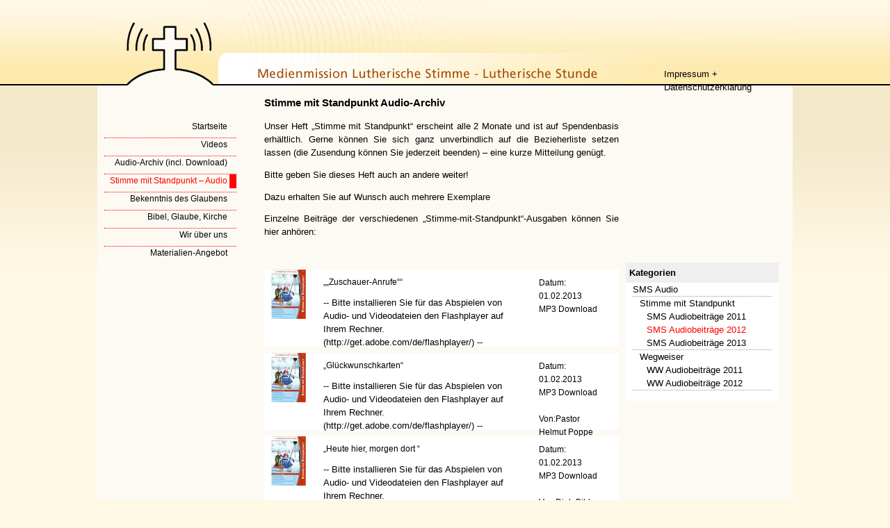

--- FILE ---
content_type: text/html;charset=utf-8
request_url: http://lumemi.de/index.php?id=172&no_cache=1&tx_ttnews%5Bcat%5D=24
body_size: 6676
content:
<!DOCTYPE html
     PUBLIC "-//W3C//DTD XHTML 1.0 Transitional//EN"
     "http://www.w3.org/TR/xhtml1/DTD/xhtml1-transitional.dtd">
<?xml version="1.0" encoding="utf-8"?>
<html xml:lang="DE" lang="DE" xmlns="http://www.w3.org/1999/xhtml">
<head>

<meta http-equiv="Content-Type" content="text/html; charset=utf-8" />
<!-- 
	This website is powered by TYPO3 - inspiring people to share!
	TYPO3 is a free open source Content Management Framework initially created by Kasper Skaarhoj and licensed under GNU/GPL.
	TYPO3 is copyright 1998-2011 of Kasper Skaarhoj. Extensions are copyright of their respective owners.
	Information and contribution at http://typo3.com/ and http://typo3.org/
-->



<title>Lutherische Medien Mission: Stimme mit Standpunkt – Audio</title>
<meta name="generator" content="TYPO3 4.5 CMS" />
<meta name="keywords" content="Medienmission, Lutherisch, Lutherische Stimme, Lutherische Stunde, Christus Völker, Bedenkenswertes Wort, Aktuell Zeitgeschehen, Bekenntnis,Bibel, Glaube, Kirche, Apostolisches Glaubensbekenntnis, Apostolikum, Schöpfer, Schöpfer Himmels, Jesus, Christus, Jesus Christus, Gottes eingeborenen Sohn, gekreuzigt, auferstanden, Heiligen Geist, Glaubensbekenntnis, Vergebung der Sünden, Vergebung, Sünde, Auferstehung, ewiges Leben, Nizänische Konstantinopolitanische Glaubensbekenntnis, Nizänum, eines Wesens mit dem Vater, am dritten Tage, aufgefahren in den Himmel, Taufe, Auferstehung der Toten, Auferstehung, Athanasianische Glaubensbekenntnis, Athanasianum, christologisch, trinitarisch, Dreieinigkeit, Christologie, Trinitäts, Bekenntnisschrift, evangelisch lutherischen Kirche, evangelisch, Heilige Schrift, Ablass, Fegefeuer, Glaubenslehre, Evangelium, Konfession, Augsburger Bekenntnis,  Confessio Augustana, Erbsünde, Sakramente, Kindertaufen, Leib und Blut Christi, Buße, Absolution, Priester, Gnadenstuhl, Messe, Beichte, Kleinen Katechismus, Großen Katechismus, Zehn Gebote, Vaterunser, Lamm Gottes, Landkreis Rotenburg, Rotenburg, Sottrum, Bahnhofstr, Audio, Video, allmächtig, heilig, Herrlichkeit, Wahrheit, Leben, lebendig, Erde, Welt, Menschen, Menschenbild, Gottesbild, Menschensohn, Erlöser, Jünger, Apostel, Propheten, Luther, Kreuz, Opfer, Strafe, Tod, Teufel, Sündenfall, Hölle, Herz, Offenbarung, Bibelkritik, Evangelium, Gesetz, Gemeinde, Mission, ewig, Ewigkeit, Volk Israel, Jungfrau Maria, Reformation, katholisch, Rom, Vollkommenheit, Gerechtigkeit, gerecht, Rechtfertigung, Verdienst, gute Werke, allein Gnade, allein Glaube, selig, Seligkeit, Predigtamt, Konfession" />
<meta name="description" content="Die lutherische Stunde in Sottrum ist eine Medienmisson. Sie möchte den lutherischen-christlichen Glauben den Menschen näher bringen und finanziert sich aus Spenden. Um ihre Aufgaben durchzuführen, bedient sie sich hauptsächlich den Radiosendern, sowie den Printmedien. Es werden auch Videodateien und das Internet beansprucht." />
<meta name="robots" content="INDEX,FOLLOW" />

<link rel="stylesheet" type="text/css" href="typo3temp/stylesheet_fad97d0aa7.css?1305814523" media="all" />



<script src="typo3temp/javascript_93077bb238.js?1267792031" type="text/javascript"></script>


<link rel="stylesheet" type="text/css" media="screen" href="fileadmin/templates/styles/standard.css" />
	<link rel="stylesheet" type="text/css" media="print" href="fileadmin/templates/styles/print.css" />

<script type="text/javascript" src="http://lumemi.de/cms/typo3conf/ext/rgmediaimages/res/swfobject.js"></script>
<script type="text/javascript" src="http://lumemi.de/cms/typo3conf/ext/rgmediaimages/res/audio/audio-player.js"></script>
</head>
<body>

    <div class="body_div clearfix">
          <div class="header_div"><a href="index.php?id=5" onfocus="blurLink(this);">Impressum + Datenschutzerklärung</a></div>
          <div class="content_div clearfix">
            <div class="content_main clearfix">
                <div class="content_right_audio_div"><!--TYPO3SEARCH_begin--><div id="c213" class="csc-default"><div class="news-catmenu"><a href="index.php?id=172&amp;no_cache=1"><div class="cat_header"> Kategorien </div></a><div class="cat_level1"><span><a href="index.php?id=172&amp;no_cache=1&amp;tx_ttnews%5Bcat%5D=21">SMS Audio</a></span></div><div class="cat_level1"><div class="cat_level2"><span><a href="index.php?id=172&amp;no_cache=1&amp;tx_ttnews%5Bcat%5D=22">Stimme mit Standpunkt</a></span></div><div class="cat_level2"><div class="cat_level3"><span><a href="index.php?id=172&amp;no_cache=1&amp;tx_ttnews%5Bcat%5D=23">SMS Audiobeiträge 2011</a></span></div></div><div class="cat_level2"><div class="cat_level3"><span class="cat_activ"><a href="index.php?id=172&amp;no_cache=1&amp;tx_ttnews%5Bcat%5D=24">SMS Audiobeiträge 2012</a></span></div></div><div class="cat_level2"><div class="cat_level3"><span><a href="index.php?id=172&amp;no_cache=1&amp;tx_ttnews%5Bcat%5D=28">SMS Audiobeiträge 2013</a></span></div></div></div><div class="cat_level1"><div class="cat_level2"><span><a href="index.php?id=172&amp;no_cache=1&amp;tx_ttnews%5Bcat%5D=25">Wegweiser</a></span></div><div class="cat_level2"><div class="cat_level3"><span><a href="index.php?id=172&amp;no_cache=1&amp;tx_ttnews%5Bcat%5D=26">WW Audiobeiträge 2011</a></span></div></div><div class="cat_level2"><div class="cat_level3"><span><a href="index.php?id=172&amp;no_cache=1&amp;tx_ttnews%5Bcat%5D=27">WW Audiobeiträge 2012</a></span></div></div></div></div></div><!--TYPO3SEARCH_end--></div>
                <div class="content_left_audio_div"><!--TYPO3SEARCH_begin--><div id="c215" class="csc-default"><h3>Stimme mit Standpunkt Audio-Archiv</h3><div class="Text"><p style="TEXT-ALIGN: justify" class="bodytext"><span style="FONT-FAMILY: &quot;Arial&quot;, &quot;sans-serif&quot;; FONT-SIZE: 10pt">Unser Heft „Stimme mit Standpunkt“ erscheint alle 2 Monate und ist auf Spendenbasis erhältlich. Gerne können Sie sich ganz unverbindlich auf die Bezieherliste setzen lassen (die Zusendung können Sie jederzeit beenden) – eine kurze Mitteilung genügt.</span></p>
<p style="TEXT-ALIGN: justify" class="bodytext"><span style="FONT-FAMILY: &quot;Arial&quot;, &quot;sans-serif&quot;; FONT-SIZE: 10pt">Bitte geben Sie dieses Heft auch an andere weiter! </span></p>
<p style="TEXT-ALIGN: justify" class="bodytext"><span style="FONT-FAMILY: &quot;Arial&quot;, &quot;sans-serif&quot;; FONT-SIZE: 10pt">Dazu erhalten Sie auf Wunsch auch mehrere Exemplare</span></p>
<p style="TEXT-ALIGN: justify" class="bodytext"><span style="FONT-FAMILY: &quot;Arial&quot;, &quot;sans-serif&quot;; FONT-SIZE: 10pt">Einzelne Beiträge der verschiedenen „Stimme-mit-Standpunkt“-Ausgaben können Sie hier anhören:</span></p>
<p style="TEXT-ALIGN: justify" class="bodytext">&nbsp;</p></div></div><div id="c214" class="csc-default">
<div class="news-list-container-sms">

	
			<div class="news-list-pic-sms">
			<img src="typo3temp/pics/74b652e85a.jpg" width="50" height="71" border="0" alt="" />
			</div>
			
			<div class="news-list-item-archiv-sms clearfix">
			<!--  <div style="float:right;padding-top:10px"><a href='http://lumemi.de/cms/uploads/tx_rgmediaimages/st233-2012_Zuschauer-Anrufe_StmSt233_Seite_2_oben.mp3'> MP3 Download</a></div> -->
			  <div><h2 class="audio">&bdquo;„Zuschauer-Anrufe“&ldquo;</h2></div>
			  <span class="player"><div class="news-single-video"><span class="rgmediaimages-player rgmi241 " id="playerf9cc1145b63bcd552f83957da19b6584">-- Bitte installieren Sie für das Abspielen von Audio- und Videodateien den Flashplayer auf Ihrem Rechner. (http://get.adobe.com/de/flashplayer/) --</span>
							<script type="text/javascript">
								
								var so = new SWFObject("http://lumemi.de/cms/typo3conf/ext/rgmediaimages/res/audio/player.swf", "audioplayer", "290", "24", "7", "#FFFFFFF");
								so.addParam("http://lumemi.de/cms/uploads/tx_rgmediaimages/st233-2012_Zuschauer-Anrufe_StmSt233_Seite_2_oben.mp3");
								so.addParam("quality", "high");
								so.addParam("wmode", "transparent");
								so.addParam("menu", "false");
								so.addParam("pluginurl","http://www.macromedia.com/go/getflashplayer");
								so.addParam("flashvars","playerID=f9cc1145b63bcd552f83957da19b6584&amp;soundFile=http://lumemi.de/cms/uploads/tx_rgmediaimages/st233-2012_Zuschauer-Anrufe_StmSt233_Seite_2_oben.mp3");
								so.write("playerf9cc1145b63bcd552f83957da19b6584");
								
							</script><br /></div>
			  <h2 class='audio';<br />Stimme mit Standpunkt Nr. 233<br />
Dezember 2012 - Januar 2013</h2></span>

			  
                            </div>
                            <div class="news-list-date-archiv-sms clearfix">
                            
                            Datum: 01.02.2013<br />
                            <a href="http://lumemi.de/cms/uploads/tx_rgmediaimages/st233-2012_Zuschauer-Anrufe_StmSt233_Seite_2_oben.mp3"> MP3 Download</a><br /><br />
                            
                            
</div>
		
			<div class="news-list-pic-sms">
			<img src="typo3temp/pics/fcbb4d0acd.jpg" width="50" height="71" border="0" alt="" />
			</div>
			
			<div class="news-list-item-archiv-sms clearfix">
			<!--  <div style="float:right;padding-top:10px"><a href='http://lumemi.de/cms/uploads/tx_rgmediaimages/st233-2012_Glueckwunschkarten_-_von_Pfarrer_Helmut_Poppe_96kBit.mp3'> MP3 Download</a></div> -->
			  <div><h2 class="audio">&bdquo;Glückwunschkarten&ldquo;</h2></div>
			  <span class="player"><div class="news-single-video"><span class="rgmediaimages-player rgmi240 " id="player11bdb9cdebf04edf23773f8aa3aa40bc">-- Bitte installieren Sie für das Abspielen von Audio- und Videodateien den Flashplayer auf Ihrem Rechner. (http://get.adobe.com/de/flashplayer/) --</span>
							<script type="text/javascript">
								
								var so = new SWFObject("http://lumemi.de/cms/typo3conf/ext/rgmediaimages/res/audio/player.swf", "audioplayer", "290", "24", "7", "#FFFFFFF");
								so.addParam("http://lumemi.de/cms/uploads/tx_rgmediaimages/st233-2012_Glueckwunschkarten_-_von_Pfarrer_Helmut_Poppe_96kBit.mp3");
								so.addParam("quality", "high");
								so.addParam("wmode", "transparent");
								so.addParam("menu", "false");
								so.addParam("pluginurl","http://www.macromedia.com/go/getflashplayer");
								so.addParam("flashvars","playerID=11bdb9cdebf04edf23773f8aa3aa40bc&amp;soundFile=http://lumemi.de/cms/uploads/tx_rgmediaimages/st233-2012_Glueckwunschkarten_-_von_Pfarrer_Helmut_Poppe_96kBit.mp3");
								so.write("player11bdb9cdebf04edf23773f8aa3aa40bc");
								
							</script><br /></div>
			  <h2 class='audio';<br />Stimme mit Standpunkt Nr. 233<br />
Dezember 2012 - Januar 2013</h2></span>

			  
                            </div>
                            <div class="news-list-date-archiv-sms clearfix">
                            
                            Datum: 01.02.2013<br />
                            <a href="http://lumemi.de/cms/uploads/tx_rgmediaimages/st233-2012_Glueckwunschkarten_-_von_Pfarrer_Helmut_Poppe_96kBit.mp3"> MP3 Download</a><br /><br />
                            Von:Pastor Helmut Poppe
                            
</div>
		
			<div class="news-list-pic-sms">
			<img src="typo3temp/pics/4e5bb2ca18.jpg" width="50" height="71" border="0" alt="" />
			</div>
			
			<div class="news-list-item-archiv-sms clearfix">
			<!--  <div style="float:right;padding-top:10px"><a href='http://lumemi.de/cms/uploads/tx_rgmediaimages/st233-2012_Heute_hier_-_morgen_dort_-_von_Petra_Schmid_96kBit.mp3'> MP3 Download</a></div> -->
			  <div><h2 class="audio">&bdquo;Heute hier, morgen dort &ldquo;</h2></div>
			  <span class="player"><div class="news-single-video"><span class="rgmediaimages-player rgmi238 " id="player0cce03a8189c4fbb37fe801751afe342">-- Bitte installieren Sie für das Abspielen von Audio- und Videodateien den Flashplayer auf Ihrem Rechner. (http://get.adobe.com/de/flashplayer/) --</span>
							<script type="text/javascript">
								
								var so = new SWFObject("http://lumemi.de/cms/typo3conf/ext/rgmediaimages/res/audio/player.swf", "audioplayer", "290", "24", "7", "#FFFFFFF");
								so.addParam("http://lumemi.de/cms/uploads/tx_rgmediaimages/st233-2012_Heute_hier_-_morgen_dort_-_von_Petra_Schmid_96kBit.mp3");
								so.addParam("quality", "high");
								so.addParam("wmode", "transparent");
								so.addParam("menu", "false");
								so.addParam("pluginurl","http://www.macromedia.com/go/getflashplayer");
								so.addParam("flashvars","playerID=0cce03a8189c4fbb37fe801751afe342&amp;soundFile=http://lumemi.de/cms/uploads/tx_rgmediaimages/st233-2012_Heute_hier_-_morgen_dort_-_von_Petra_Schmid_96kBit.mp3");
								so.write("player0cce03a8189c4fbb37fe801751afe342");
								
							</script><br /></div>
			  <h2 class='audio';<br />Stimme mit Standpunkt Nr. 233<br />
Dezember 2012 - Januar 2013</h2></span>

			  
                            </div>
                            <div class="news-list-date-archiv-sms clearfix">
                            
                            Datum: 01.02.2013<br />
                            <a href="http://lumemi.de/cms/uploads/tx_rgmediaimages/st233-2012_Heute_hier_-_morgen_dort_-_von_Petra_Schmid_96kBit.mp3"> MP3 Download</a><br /><br />
                            Von:Dipl.-Bibl. Petra Schmid
                            
</div>
		
			<div class="news-list-pic-sms">
			<img src="typo3temp/pics/5ee592ee16.jpg" width="50" height="71" border="0" alt="" />
			</div>
			
			<div class="news-list-item-archiv-sms clearfix">
			<!--  <div style="float:right;padding-top:10px"><a href='http://lumemi.de/cms/uploads/tx_rgmediaimages/st233-2013_Haben_Sie_doppelte_Staatsbuergerschaft_-_DrHorst_Neumann_96kBit_01.mp3'> MP3 Download</a></div> -->
			  <div><h2 class="audio">&bdquo;Haben Sie die doppelte Staatsbürgerschaft&ldquo;</h2></div>
			  <span class="player"><div class="news-single-video"><span class="rgmediaimages-player rgmi239 " id="playerc251039e1aff157ca03e77f0ea049194">-- Bitte installieren Sie für das Abspielen von Audio- und Videodateien den Flashplayer auf Ihrem Rechner. (http://get.adobe.com/de/flashplayer/) --</span>
							<script type="text/javascript">
								
								var so = new SWFObject("http://lumemi.de/cms/typo3conf/ext/rgmediaimages/res/audio/player.swf", "audioplayer", "290", "24", "7", "#FFFFFFF");
								so.addParam("http://lumemi.de/cms/uploads/tx_rgmediaimages/st233-2013_Haben_Sie_doppelte_Staatsbuergerschaft_-_DrHorst_Neumann_96kBit_01.mp3");
								so.addParam("quality", "high");
								so.addParam("wmode", "transparent");
								so.addParam("menu", "false");
								so.addParam("pluginurl","http://www.macromedia.com/go/getflashplayer");
								so.addParam("flashvars","playerID=c251039e1aff157ca03e77f0ea049194&amp;soundFile=http://lumemi.de/cms/uploads/tx_rgmediaimages/st233-2013_Haben_Sie_doppelte_Staatsbuergerschaft_-_DrHorst_Neumann_96kBit_01.mp3");
								so.write("playerc251039e1aff157ca03e77f0ea049194");
								
							</script><br /></div>
			  <h2 class='audio';<br />Stimme mit Standpunkt Nr. 233<br />
Dezember 2012 - Januar 2013</h2></span>

			  
                            </div>
                            <div class="news-list-date-archiv-sms clearfix">
                            
                            Datum: 01.02.2013<br />
                            <a href="http://lumemi.de/cms/uploads/tx_rgmediaimages/st233-2013_Haben_Sie_doppelte_Staatsbuergerschaft_-_DrHorst_Neumann_96kBit_01.mp3"> MP3 Download</a><br /><br />
                            Von:Dr. Horst Neumann
                            
</div>
		
			<div class="news-list-pic-sms">
			<img src="typo3temp/pics/8c718589dd.jpg" width="50" height="71" border="0" alt="" />
			</div>
			
			<div class="news-list-item-archiv-sms clearfix">
			<!--  <div style="float:right;padding-top:10px"><a href='http://lumemi.de/cms/uploads/tx_rgmediaimages/st233-2012_Leserechos_96kBit.mp3'> MP3 Download</a></div> -->
			  <div><h2 class="audio">&bdquo;Leserechos&ldquo;</h2></div>
			  <span class="player"><div class="news-single-video"><span class="rgmediaimages-player rgmi237 " id="playerd7fcf8d88c4ed6dfc5cf0cbd28f25cac">-- Bitte installieren Sie für das Abspielen von Audio- und Videodateien den Flashplayer auf Ihrem Rechner. (http://get.adobe.com/de/flashplayer/) --</span>
							<script type="text/javascript">
								
								var so = new SWFObject("http://lumemi.de/cms/typo3conf/ext/rgmediaimages/res/audio/player.swf", "audioplayer", "290", "24", "7", "#FFFFFFF");
								so.addParam("http://lumemi.de/cms/uploads/tx_rgmediaimages/st233-2012_Leserechos_96kBit.mp3");
								so.addParam("quality", "high");
								so.addParam("wmode", "transparent");
								so.addParam("menu", "false");
								so.addParam("pluginurl","http://www.macromedia.com/go/getflashplayer");
								so.addParam("flashvars","playerID=d7fcf8d88c4ed6dfc5cf0cbd28f25cac&amp;soundFile=http://lumemi.de/cms/uploads/tx_rgmediaimages/st233-2012_Leserechos_96kBit.mp3");
								so.write("playerd7fcf8d88c4ed6dfc5cf0cbd28f25cac");
								
							</script><br /></div>
			  <h2 class='audio';<br />Stimme mit Standpunkt Nr. 233<br />
Dezember 2012 - Januar 2013</h2></span>

			  
                            </div>
                            <div class="news-list-date-archiv-sms clearfix">
                            
                            Datum: 01.02.2013<br />
                            <a href="http://lumemi.de/cms/uploads/tx_rgmediaimages/st233-2012_Leserechos_96kBit.mp3"> MP3 Download</a><br /><br />
                            
                            
</div>
		
			<div class="news-list-pic-sms">
			<img src="typo3temp/pics/ff23da86ca.jpg" width="50" height="72" border="0" alt="" />
			</div>
			
			<div class="news-list-item-archiv-sms clearfix">
			<!--  <div style="float:right;padding-top:10px"><a href='http://lumemi.de/cms/uploads/tx_rgmediaimages/st232-2012_Infos_zu_Nachdenkliches_aus_dem_Schrebergarten.mp3'> MP3 Download</a></div> -->
			  <div><h2 class="audio">&bdquo;Infos zu Nachdenkliches aus dem Schrebergarten&ldquo;</h2></div>
			  <span class="player"><div class="news-single-video"><span class="rgmediaimages-player rgmi218 " id="playerea6b3609781ca34b51becff29865f34d">-- Bitte installieren Sie für das Abspielen von Audio- und Videodateien den Flashplayer auf Ihrem Rechner. (http://get.adobe.com/de/flashplayer/) --</span>
							<script type="text/javascript">
								
								var so = new SWFObject("http://lumemi.de/cms/typo3conf/ext/rgmediaimages/res/audio/player.swf", "audioplayer", "290", "24", "7", "#FFFFFFF");
								so.addParam("http://lumemi.de/cms/uploads/tx_rgmediaimages/st232-2012_Infos_zu_Nachdenkliches_aus_dem_Schrebergarten.mp3");
								so.addParam("quality", "high");
								so.addParam("wmode", "transparent");
								so.addParam("menu", "false");
								so.addParam("pluginurl","http://www.macromedia.com/go/getflashplayer");
								so.addParam("flashvars","playerID=ea6b3609781ca34b51becff29865f34d&amp;soundFile=http://lumemi.de/cms/uploads/tx_rgmediaimages/st232-2012_Infos_zu_Nachdenkliches_aus_dem_Schrebergarten.mp3");
								so.write("playerea6b3609781ca34b51becff29865f34d");
								
							</script><br /></div>
			  <h2 class='audio';<br />Stimme mit Standpunkt Nr. 232<br />
Oktober-November 2012</h2></span>

			  
                            </div>
                            <div class="news-list-date-archiv-sms clearfix">
                            
                            Datum: 01.10.2012<br />
                            <a href="http://lumemi.de/cms/uploads/tx_rgmediaimages/st232-2012_Infos_zu_Nachdenkliches_aus_dem_Schrebergarten.mp3"> MP3 Download</a><br /><br />
                            
                            
</div>
		
			<div class="news-list-pic-sms">
			<img src="typo3temp/pics/9d63681ffc.jpg" width="50" height="72" border="0" alt="" />
			</div>
			
			<div class="news-list-item-archiv-sms clearfix">
			<!--  <div style="float:right;padding-top:10px"><a href='http://lumemi.de/cms/uploads/tx_rgmediaimages/st232-2012_Was_kommt_dabei_heraus_-_von_Pfarrer_Harald_Karpe_96kBit.mp3'> MP3 Download</a></div> -->
			  <div><h2 class="audio">&bdquo;Was kommt dabei heraus?&ldquo;</h2></div>
			  <span class="player"><div class="news-single-video"><span class="rgmediaimages-player rgmi219 " id="player447f07f2ebcc88438618f71b41a4ebdd">-- Bitte installieren Sie für das Abspielen von Audio- und Videodateien den Flashplayer auf Ihrem Rechner. (http://get.adobe.com/de/flashplayer/) --</span>
							<script type="text/javascript">
								
								var so = new SWFObject("http://lumemi.de/cms/typo3conf/ext/rgmediaimages/res/audio/player.swf", "audioplayer", "290", "24", "7", "#FFFFFFF");
								so.addParam("http://lumemi.de/cms/uploads/tx_rgmediaimages/st232-2012_Was_kommt_dabei_heraus_-_von_Pfarrer_Harald_Karpe_96kBit.mp3");
								so.addParam("quality", "high");
								so.addParam("wmode", "transparent");
								so.addParam("menu", "false");
								so.addParam("pluginurl","http://www.macromedia.com/go/getflashplayer");
								so.addParam("flashvars","playerID=447f07f2ebcc88438618f71b41a4ebdd&amp;soundFile=http://lumemi.de/cms/uploads/tx_rgmediaimages/st232-2012_Was_kommt_dabei_heraus_-_von_Pfarrer_Harald_Karpe_96kBit.mp3");
								so.write("player447f07f2ebcc88438618f71b41a4ebdd");
								
							</script><br /></div>
			  <h2 class='audio';<br />Stimme mit Standpunkt Nr. 232<br />
Oktober-November 2012</h2></span>

			  
                            </div>
                            <div class="news-list-date-archiv-sms clearfix">
                            
                            Datum: 01.10.2012<br />
                            <a href="http://lumemi.de/cms/uploads/tx_rgmediaimages/st232-2012_Was_kommt_dabei_heraus_-_von_Pfarrer_Harald_Karpe_96kBit.mp3"> MP3 Download</a><br /><br />
                            Von:Pfarrer Harald Karpe
                            
</div>
		
			<div class="news-list-pic-sms">
			<img src="typo3temp/pics/569a9ead70.jpg" width="50" height="72" border="0" alt="" />
			</div>
			
			<div class="news-list-item-archiv-sms clearfix">
			<!--  <div style="float:right;padding-top:10px"><a href='http://lumemi.de/cms/uploads/tx_rgmediaimages/st232-2012_Was_kann_einschlagen_wie_eine_Bombe_-_von_Petra_Schmid_96kBit.mp3'> MP3 Download</a></div> -->
			  <div><h2 class="audio">&bdquo;Was kann einschlagen wie eine Bombe?&ldquo;</h2></div>
			  <span class="player"><div class="news-single-video"><span class="rgmediaimages-player rgmi220 " id="player5eec37bc4adb7b5584fbd54e995ad810">-- Bitte installieren Sie für das Abspielen von Audio- und Videodateien den Flashplayer auf Ihrem Rechner. (http://get.adobe.com/de/flashplayer/) --</span>
							<script type="text/javascript">
								
								var so = new SWFObject("http://lumemi.de/cms/typo3conf/ext/rgmediaimages/res/audio/player.swf", "audioplayer", "290", "24", "7", "#FFFFFFF");
								so.addParam("http://lumemi.de/cms/uploads/tx_rgmediaimages/st232-2012_Was_kann_einschlagen_wie_eine_Bombe_-_von_Petra_Schmid_96kBit.mp3");
								so.addParam("quality", "high");
								so.addParam("wmode", "transparent");
								so.addParam("menu", "false");
								so.addParam("pluginurl","http://www.macromedia.com/go/getflashplayer");
								so.addParam("flashvars","playerID=5eec37bc4adb7b5584fbd54e995ad810&amp;soundFile=http://lumemi.de/cms/uploads/tx_rgmediaimages/st232-2012_Was_kann_einschlagen_wie_eine_Bombe_-_von_Petra_Schmid_96kBit.mp3");
								so.write("player5eec37bc4adb7b5584fbd54e995ad810");
								
							</script><br /></div>
			  <h2 class='audio';<br />Stimme mit Standpunkt Nr. 232<br />
Oktober-November 2012</h2></span>

			  
                            </div>
                            <div class="news-list-date-archiv-sms clearfix">
                            
                            Datum: 01.10.2012<br />
                            <a href="http://lumemi.de/cms/uploads/tx_rgmediaimages/st232-2012_Was_kann_einschlagen_wie_eine_Bombe_-_von_Petra_Schmid_96kBit.mp3"> MP3 Download</a><br /><br />
                            Von:Dipl.-Bibl. Petra Schmid
                            
</div>
		
			<div class="news-list-pic-sms">
			<img src="typo3temp/pics/15fcb5d008.jpg" width="50" height="72" border="0" alt="" />
			</div>
			
			<div class="news-list-item-archiv-sms clearfix">
			<!--  <div style="float:right;padding-top:10px"><a href='http://lumemi.de/cms/uploads/tx_rgmediaimages/st232-2012_Leserechos_96kBit.mp3'> MP3 Download</a></div> -->
			  <div><h2 class="audio">&bdquo;Leserechos&ldquo;</h2></div>
			  <span class="player"><div class="news-single-video"><span class="rgmediaimages-player rgmi221 " id="player69381ec286f6796dbd8c14491fc33e84">-- Bitte installieren Sie für das Abspielen von Audio- und Videodateien den Flashplayer auf Ihrem Rechner. (http://get.adobe.com/de/flashplayer/) --</span>
							<script type="text/javascript">
								
								var so = new SWFObject("http://lumemi.de/cms/typo3conf/ext/rgmediaimages/res/audio/player.swf", "audioplayer", "290", "24", "7", "#FFFFFFF");
								so.addParam("http://lumemi.de/cms/uploads/tx_rgmediaimages/st232-2012_Leserechos_96kBit.mp3");
								so.addParam("quality", "high");
								so.addParam("wmode", "transparent");
								so.addParam("menu", "false");
								so.addParam("pluginurl","http://www.macromedia.com/go/getflashplayer");
								so.addParam("flashvars","playerID=69381ec286f6796dbd8c14491fc33e84&amp;soundFile=http://lumemi.de/cms/uploads/tx_rgmediaimages/st232-2012_Leserechos_96kBit.mp3");
								so.write("player69381ec286f6796dbd8c14491fc33e84");
								
							</script><br /></div>
			  <h2 class='audio';<br />Stimme mit Standpunkt Nr. 232<br />
Oktober-November 2012</h2></span>

			  
                            </div>
                            <div class="news-list-date-archiv-sms clearfix">
                            
                            Datum: 01.10.2012<br />
                            <a href="http://lumemi.de/cms/uploads/tx_rgmediaimages/st232-2012_Leserechos_96kBit.mp3"> MP3 Download</a><br /><br />
                            
                            
</div>
		
			<div class="news-list-pic-sms">
			<img src="typo3temp/pics/47e3fe8221.jpg" width="50" height="72" border="0" alt="" />
			</div>
			
			<div class="news-list-item-archiv-sms clearfix">
			<!--  <div style="float:right;padding-top:10px"><a href='http://lumemi.de/cms/uploads/tx_rgmediaimages/st231-2012_Trau_schau_wem_-_von_Pfarrer_Helmut_Poppe_96kBit.mp3'> MP3 Download</a></div> -->
			  <div><h2 class="audio">&bdquo;Trau schau wem&ldquo;</h2></div>
			  <span class="player"><div class="news-single-video"><span class="rgmediaimages-player rgmi222 " id="player22655ac22134b8dd2a950d9dc17bc93b">-- Bitte installieren Sie für das Abspielen von Audio- und Videodateien den Flashplayer auf Ihrem Rechner. (http://get.adobe.com/de/flashplayer/) --</span>
							<script type="text/javascript">
								
								var so = new SWFObject("http://lumemi.de/cms/typo3conf/ext/rgmediaimages/res/audio/player.swf", "audioplayer", "290", "24", "7", "#FFFFFFF");
								so.addParam("http://lumemi.de/cms/uploads/tx_rgmediaimages/st231-2012_Trau_schau_wem_-_von_Pfarrer_Helmut_Poppe_96kBit.mp3");
								so.addParam("quality", "high");
								so.addParam("wmode", "transparent");
								so.addParam("menu", "false");
								so.addParam("pluginurl","http://www.macromedia.com/go/getflashplayer");
								so.addParam("flashvars","playerID=22655ac22134b8dd2a950d9dc17bc93b&amp;soundFile=http://lumemi.de/cms/uploads/tx_rgmediaimages/st231-2012_Trau_schau_wem_-_von_Pfarrer_Helmut_Poppe_96kBit.mp3");
								so.write("player22655ac22134b8dd2a950d9dc17bc93b");
								
							</script><br /></div>
			  <h2 class='audio';<br />Stimme mit Standpunkt Nr. 231<br />
August-September 2012</h2></span>

			  
                            </div>
                            <div class="news-list-date-archiv-sms clearfix">
                            
                            Datum: 01.08.2012<br />
                            <a href="http://lumemi.de/cms/uploads/tx_rgmediaimages/st231-2012_Trau_schau_wem_-_von_Pfarrer_Helmut_Poppe_96kBit.mp3"> MP3 Download</a><br /><br />
                            Von:Pfarrer Helmut Poppe
                            
</div>
		
			<div class="news-list-pic-sms">
			<img src="typo3temp/pics/fabf3430cf.jpg" width="50" height="72" border="0" alt="" />
			</div>
			
			<div class="news-list-item-archiv-sms clearfix">
			<!--  <div style="float:right;padding-top:10px"><a href='http://lumemi.de/cms/uploads/tx_rgmediaimages/st231-2012_Leserechos_96kBit.mp3'> MP3 Download</a></div> -->
			  <div><h2 class="audio">&bdquo;Leserechos&ldquo;</h2></div>
			  <span class="player"><div class="news-single-video"><span class="rgmediaimages-player rgmi205 " id="playera2432ef4f9c0d15538995afaa865a50b">-- Bitte installieren Sie für das Abspielen von Audio- und Videodateien den Flashplayer auf Ihrem Rechner. (http://get.adobe.com/de/flashplayer/) --</span>
							<script type="text/javascript">
								
								var so = new SWFObject("http://lumemi.de/cms/typo3conf/ext/rgmediaimages/res/audio/player.swf", "audioplayer", "290", "24", "7", "#FFFFFFF");
								so.addParam("http://lumemi.de/cms/uploads/tx_rgmediaimages/st231-2012_Leserechos_96kBit.mp3");
								so.addParam("quality", "high");
								so.addParam("wmode", "transparent");
								so.addParam("menu", "false");
								so.addParam("pluginurl","http://www.macromedia.com/go/getflashplayer");
								so.addParam("flashvars","playerID=a2432ef4f9c0d15538995afaa865a50b&amp;soundFile=http://lumemi.de/cms/uploads/tx_rgmediaimages/st231-2012_Leserechos_96kBit.mp3");
								so.write("playera2432ef4f9c0d15538995afaa865a50b");
								
							</script><br /></div>
			  <h2 class='audio';<br />Stimme mit Standpunkt Nr. 231<br />
August-September 2012</h2></span>

			  
                            </div>
                            <div class="news-list-date-archiv-sms clearfix">
                            
                            Datum: 01.08.2012<br />
                            <a href="http://lumemi.de/cms/uploads/tx_rgmediaimages/st231-2012_Leserechos_96kBit.mp3"> MP3 Download</a><br /><br />
                            
                            
</div>
		
			<div class="news-list-pic-sms">
			<img src="typo3temp/pics/72ed62ecd3.jpg" width="50" height="72" border="0" alt="" />
			</div>
			
			<div class="news-list-item-archiv-sms clearfix">
			<!--  <div style="float:right;padding-top:10px"><a href='http://lumemi.de/cms/uploads/tx_rgmediaimages/st231-2012_Wie_1000_bunte_Luftballons_-_von_Petra_Schmid_96kBit.mp3'> MP3 Download</a></div> -->
			  <div><h2 class="audio">&bdquo;Wie 1000 bunte Luftballons&ldquo;</h2></div>
			  <span class="player"><div class="news-single-video"><span class="rgmediaimages-player rgmi204 " id="playercfd6380cd49401ac76d6332cb1082b3d">-- Bitte installieren Sie für das Abspielen von Audio- und Videodateien den Flashplayer auf Ihrem Rechner. (http://get.adobe.com/de/flashplayer/) --</span>
							<script type="text/javascript">
								
								var so = new SWFObject("http://lumemi.de/cms/typo3conf/ext/rgmediaimages/res/audio/player.swf", "audioplayer", "290", "24", "7", "#FFFFFFF");
								so.addParam("http://lumemi.de/cms/uploads/tx_rgmediaimages/st231-2012_Wie_1000_bunte_Luftballons_-_von_Petra_Schmid_96kBit.mp3");
								so.addParam("quality", "high");
								so.addParam("wmode", "transparent");
								so.addParam("menu", "false");
								so.addParam("pluginurl","http://www.macromedia.com/go/getflashplayer");
								so.addParam("flashvars","playerID=cfd6380cd49401ac76d6332cb1082b3d&amp;soundFile=http://lumemi.de/cms/uploads/tx_rgmediaimages/st231-2012_Wie_1000_bunte_Luftballons_-_von_Petra_Schmid_96kBit.mp3");
								so.write("playercfd6380cd49401ac76d6332cb1082b3d");
								
							</script><br /></div>
			  <h2 class='audio';<br />Stimme mit Standpunkt Nr. 231<br />
August-September 2012</h2></span>

			  
                            </div>
                            <div class="news-list-date-archiv-sms clearfix">
                            
                            Datum: 01.08.2012<br />
                            <a href="http://lumemi.de/cms/uploads/tx_rgmediaimages/st231-2012_Wie_1000_bunte_Luftballons_-_von_Petra_Schmid_96kBit.mp3"> MP3 Download</a><br /><br />
                            Von:Dipl.-Bibl. Petra Schmid
                            
</div>
		
			<div class="news-list-pic-sms">
			<img src="typo3temp/pics/658b1f677c.jpg" width="50" height="72" border="0" alt="" />
			</div>
			
			<div class="news-list-item-archiv-sms clearfix">
			<!--  <div style="float:right;padding-top:10px"><a href='http://lumemi.de/cms/uploads/tx_rgmediaimages/st231-2012_Einspruch_-_von_Dr_Horst_Neumann_96kBit.mp3'> MP3 Download</a></div> -->
			  <div><h2 class="audio">&bdquo;Einspruch&ldquo;</h2></div>
			  <span class="player"><div class="news-single-video"><span class="rgmediaimages-player rgmi203 " id="player6cb282ad2c1d2d728e8153be5ae8fce8">-- Bitte installieren Sie für das Abspielen von Audio- und Videodateien den Flashplayer auf Ihrem Rechner. (http://get.adobe.com/de/flashplayer/) --</span>
							<script type="text/javascript">
								
								var so = new SWFObject("http://lumemi.de/cms/typo3conf/ext/rgmediaimages/res/audio/player.swf", "audioplayer", "290", "24", "7", "#FFFFFFF");
								so.addParam("http://lumemi.de/cms/uploads/tx_rgmediaimages/st231-2012_Einspruch_-_von_Dr_Horst_Neumann_96kBit.mp3");
								so.addParam("quality", "high");
								so.addParam("wmode", "transparent");
								so.addParam("menu", "false");
								so.addParam("pluginurl","http://www.macromedia.com/go/getflashplayer");
								so.addParam("flashvars","playerID=6cb282ad2c1d2d728e8153be5ae8fce8&amp;soundFile=http://lumemi.de/cms/uploads/tx_rgmediaimages/st231-2012_Einspruch_-_von_Dr_Horst_Neumann_96kBit.mp3");
								so.write("player6cb282ad2c1d2d728e8153be5ae8fce8");
								
							</script><br /></div>
			  <h2 class='audio';<br />Stimme mit Standpunkt Nr. 231<br />
August-September 2012</h2></span>

			  
                            </div>
                            <div class="news-list-date-archiv-sms clearfix">
                            
                            Datum: 01.08.2012<br />
                            <a href="http://lumemi.de/cms/uploads/tx_rgmediaimages/st231-2012_Einspruch_-_von_Dr_Horst_Neumann_96kBit.mp3"> MP3 Download</a><br /><br />
                            Von:Dr. Horst Neumann
                            
</div>
		
			<div class="news-list-pic-sms">
			<img src="typo3temp/pics/b4311c08f9.jpg" width="50" height="72" border="0" alt="" />
			</div>
			
			<div class="news-list-item-archiv-sms clearfix">
			<!--  <div style="float:right;padding-top:10px"><a href='http://lumemi.de/cms/uploads/tx_rgmediaimages/st230-2012_Leserechos_96kBit.mp3'> MP3 Download</a></div> -->
			  <div><h2 class="audio">&bdquo;Leserechos&ldquo;</h2></div>
			  <span class="player"><div class="news-single-video"><span class="rgmediaimages-player rgmi202 " id="playera12d17515064f80049773614769af454">-- Bitte installieren Sie für das Abspielen von Audio- und Videodateien den Flashplayer auf Ihrem Rechner. (http://get.adobe.com/de/flashplayer/) --</span>
							<script type="text/javascript">
								
								var so = new SWFObject("http://lumemi.de/cms/typo3conf/ext/rgmediaimages/res/audio/player.swf", "audioplayer", "290", "24", "7", "#FFFFFFF");
								so.addParam("http://lumemi.de/cms/uploads/tx_rgmediaimages/st230-2012_Leserechos_96kBit.mp3");
								so.addParam("quality", "high");
								so.addParam("wmode", "transparent");
								so.addParam("menu", "false");
								so.addParam("pluginurl","http://www.macromedia.com/go/getflashplayer");
								so.addParam("flashvars","playerID=a12d17515064f80049773614769af454&amp;soundFile=http://lumemi.de/cms/uploads/tx_rgmediaimages/st230-2012_Leserechos_96kBit.mp3");
								so.write("playera12d17515064f80049773614769af454");
								
							</script><br /></div>
			  <h2 class='audio';<br />Stimme mit Standpunkt Nr. 230<br />
Juni-Juli 2012</h2></span>

			  
                            </div>
                            <div class="news-list-date-archiv-sms clearfix">
                            
                            Datum: 01.06.2012<br />
                            <a href="http://lumemi.de/cms/uploads/tx_rgmediaimages/st230-2012_Leserechos_96kBit.mp3"> MP3 Download</a><br /><br />
                            
                            
</div>
		
			<div class="news-list-pic-sms">
			<img src="typo3temp/pics/06e60a1071.jpg" width="50" height="72" border="0" alt="" />
			</div>
			
			<div class="news-list-item-archiv-sms clearfix">
			<!--  <div style="float:right;padding-top:10px"><a href='http://lumemi.de/cms/uploads/tx_rgmediaimages/St230-2012_Urlaub_-_von_Petra_Schmid_96kBit_01.mp3'> MP3 Download</a></div> -->
			  <div><h2 class="audio">&bdquo;Urlaub&ldquo;</h2></div>
			  <span class="player"><div class="news-single-video"><span class="rgmediaimages-player rgmi201 " id="player1b3d1cb4f5571b226351bfd59ed58331">-- Bitte installieren Sie für das Abspielen von Audio- und Videodateien den Flashplayer auf Ihrem Rechner. (http://get.adobe.com/de/flashplayer/) --</span>
							<script type="text/javascript">
								
								var so = new SWFObject("http://lumemi.de/cms/typo3conf/ext/rgmediaimages/res/audio/player.swf", "audioplayer", "290", "24", "7", "#FFFFFFF");
								so.addParam("http://lumemi.de/cms/uploads/tx_rgmediaimages/St230-2012_Urlaub_-_von_Petra_Schmid_96kBit_01.mp3");
								so.addParam("quality", "high");
								so.addParam("wmode", "transparent");
								so.addParam("menu", "false");
								so.addParam("pluginurl","http://www.macromedia.com/go/getflashplayer");
								so.addParam("flashvars","playerID=1b3d1cb4f5571b226351bfd59ed58331&amp;soundFile=http://lumemi.de/cms/uploads/tx_rgmediaimages/St230-2012_Urlaub_-_von_Petra_Schmid_96kBit_01.mp3");
								so.write("player1b3d1cb4f5571b226351bfd59ed58331");
								
							</script><br /></div>
			  <h2 class='audio';<br />Stimme mit Standpunkt Nr. 230<br />
Juni-Juli 2012</h2></span>

			  
                            </div>
                            <div class="news-list-date-archiv-sms clearfix">
                            
                            Datum: 01.06.2012<br />
                            <a href="http://lumemi.de/cms/uploads/tx_rgmediaimages/St230-2012_Urlaub_-_von_Petra_Schmid_96kBit_01.mp3"> MP3 Download</a><br /><br />
                            Von:Dipl.-Bibl. Petra Schmid
                            
</div>
		
			<div class="news-list-pic-sms">
			<img src="typo3temp/pics/01197f621c.jpg" width="50" height="72" border="0" alt="" />
			</div>
			
			<div class="news-list-item-archiv-sms clearfix">
			<!--  <div style="float:right;padding-top:10px"><a href='http://lumemi.de/cms/uploads/tx_rgmediaimages/st230-2012_Urlaub_-_von_Stefan_Dittmer_96kBit.mp3'> MP3 Download</a></div> -->
			  <div><h2 class="audio">&bdquo;Urlaub&ldquo;</h2></div>
			  <span class="player"><div class="news-single-video"><span class="rgmediaimages-player rgmi199 " id="player92dc745c3f4be0d6911956d471dfe39f">-- Bitte installieren Sie für das Abspielen von Audio- und Videodateien den Flashplayer auf Ihrem Rechner. (http://get.adobe.com/de/flashplayer/) --</span>
							<script type="text/javascript">
								
								var so = new SWFObject("http://lumemi.de/cms/typo3conf/ext/rgmediaimages/res/audio/player.swf", "audioplayer", "290", "24", "7", "#FFFFFFF");
								so.addParam("http://lumemi.de/cms/uploads/tx_rgmediaimages/st230-2012_Urlaub_-_von_Stefan_Dittmer_96kBit.mp3");
								so.addParam("quality", "high");
								so.addParam("wmode", "transparent");
								so.addParam("menu", "false");
								so.addParam("pluginurl","http://www.macromedia.com/go/getflashplayer");
								so.addParam("flashvars","playerID=92dc745c3f4be0d6911956d471dfe39f&amp;soundFile=http://lumemi.de/cms/uploads/tx_rgmediaimages/st230-2012_Urlaub_-_von_Stefan_Dittmer_96kBit.mp3");
								so.write("player92dc745c3f4be0d6911956d471dfe39f");
								
							</script><br /></div>
			  <h2 class='audio';<br />Stimme mit Standpunkt Nr. 230<br />
Juni-Juli 2012</h2></span>

			  
                            </div>
                            <div class="news-list-date-archiv-sms clearfix">
                            
                            Datum: 01.06.2012<br />
                            <a href="http://lumemi.de/cms/uploads/tx_rgmediaimages/st230-2012_Urlaub_-_von_Stefan_Dittmer_96kBit.mp3"> MP3 Download</a><br /><br />
                            Von:Stefan Dittmer
                            
</div>
		
			<div class="news-list-pic-sms">
			<img src="typo3temp/pics/f9563decef.jpg" width="50" height="70" border="0" alt="" />
			</div>
			
			<div class="news-list-item-archiv-sms clearfix">
			<!--  <div style="float:right;padding-top:10px"><a href='http://lumemi.de/cms/uploads/tx_rgmediaimages/st229-2012_Unzeitgemaesse_Gedanken_zum_1_Mai_-_Petra_Schmid_96kBit.mp3'> MP3 Download</a></div> -->
			  <div><h2 class="audio">&bdquo;Unzeitgemäße Gedanken zum 1. Mai&ldquo;</h2></div>
			  <span class="player"><div class="news-single-video"><span class="rgmediaimages-player rgmi185 " id="playerf6fd176b75b732e02e8908a568d2881b">-- Bitte installieren Sie für das Abspielen von Audio- und Videodateien den Flashplayer auf Ihrem Rechner. (http://get.adobe.com/de/flashplayer/) --</span>
							<script type="text/javascript">
								
								var so = new SWFObject("http://lumemi.de/cms/typo3conf/ext/rgmediaimages/res/audio/player.swf", "audioplayer", "290", "24", "7", "#FFFFFFF");
								so.addParam("http://lumemi.de/cms/uploads/tx_rgmediaimages/st229-2012_Unzeitgemaesse_Gedanken_zum_1_Mai_-_Petra_Schmid_96kBit.mp3");
								so.addParam("quality", "high");
								so.addParam("wmode", "transparent");
								so.addParam("menu", "false");
								so.addParam("pluginurl","http://www.macromedia.com/go/getflashplayer");
								so.addParam("flashvars","playerID=f6fd176b75b732e02e8908a568d2881b&amp;soundFile=http://lumemi.de/cms/uploads/tx_rgmediaimages/st229-2012_Unzeitgemaesse_Gedanken_zum_1_Mai_-_Petra_Schmid_96kBit.mp3");
								so.write("playerf6fd176b75b732e02e8908a568d2881b");
								
							</script><br /></div>
			  <h2 class='audio';<br />Stimme mit Standpunkt Nr. 229<br />
April-Mai 2012</h2></span>

			  
                            </div>
                            <div class="news-list-date-archiv-sms clearfix">
                            
                            Datum: 01.04.2012<br />
                            <a href="http://lumemi.de/cms/uploads/tx_rgmediaimages/st229-2012_Unzeitgemaesse_Gedanken_zum_1_Mai_-_Petra_Schmid_96kBit.mp3"> MP3 Download</a><br /><br />
                            Von:Dipl.-Bibl. Petra Schmid
                            
</div>
		
			<div class="news-list-pic-sms">
			<img src="typo3temp/pics/3f1d527736.jpg" width="50" height="70" border="0" alt="" />
			</div>
			
			<div class="news-list-item-archiv-sms clearfix">
			<!--  <div style="float:right;padding-top:10px"><a href='http://lumemi.de/cms/uploads/tx_rgmediaimages/st229-2012_Leserechos_96kBit.mp3'> MP3 Download</a></div> -->
			  <div><h2 class="audio">&bdquo;Leserechos&ldquo;</h2></div>
			  <span class="player"><div class="news-single-video"><span class="rgmediaimages-player rgmi186 " id="player8d75764d7910e7faceefbf567c4e6a8c">-- Bitte installieren Sie für das Abspielen von Audio- und Videodateien den Flashplayer auf Ihrem Rechner. (http://get.adobe.com/de/flashplayer/) --</span>
							<script type="text/javascript">
								
								var so = new SWFObject("http://lumemi.de/cms/typo3conf/ext/rgmediaimages/res/audio/player.swf", "audioplayer", "290", "24", "7", "#FFFFFFF");
								so.addParam("http://lumemi.de/cms/uploads/tx_rgmediaimages/st229-2012_Leserechos_96kBit.mp3");
								so.addParam("quality", "high");
								so.addParam("wmode", "transparent");
								so.addParam("menu", "false");
								so.addParam("pluginurl","http://www.macromedia.com/go/getflashplayer");
								so.addParam("flashvars","playerID=8d75764d7910e7faceefbf567c4e6a8c&amp;soundFile=http://lumemi.de/cms/uploads/tx_rgmediaimages/st229-2012_Leserechos_96kBit.mp3");
								so.write("player8d75764d7910e7faceefbf567c4e6a8c");
								
							</script><br /></div>
			  <h2 class='audio';<br />Stimme mit Standpunkt Nr. 229<br />
April-Mai 2012</h2></span>

			  
                            </div>
                            <div class="news-list-date-archiv-sms clearfix">
                            
                            Datum: 01.04.2012<br />
                            <a href="http://lumemi.de/cms/uploads/tx_rgmediaimages/st229-2012_Leserechos_96kBit.mp3"> MP3 Download</a><br /><br />
                            
                            
</div>
		
			<div class="news-list-pic-sms">
			<img src="typo3temp/pics/7a28c97c76.jpg" width="50" height="95" border="0" alt="" />
			</div>
			
			<div class="news-list-item-archiv-sms clearfix">
			<!--  <div style="float:right;padding-top:10px"><a href='http://lumemi.de/cms/uploads/tx_rgmediaimages/st228-2012_Genussvoll_verzichten_B_Echo_in_Pauluszitat_Leserbrief96kBit.mp3'> MP3 Download</a></div> -->
			  <div><h2 class="audio">&bdquo;Genussvoll verzichten!&ldquo;</h2></div>
			  <span class="player"><div class="news-single-video"><span class="rgmediaimages-player rgmi154 " id="player21ff248aeece44083ccf0237f0981d8f">-- Bitte installieren Sie für das Abspielen von Audio- und Videodateien den Flashplayer auf Ihrem Rechner. (http://get.adobe.com/de/flashplayer/) --</span>
							<script type="text/javascript">
								
								var so = new SWFObject("http://lumemi.de/cms/typo3conf/ext/rgmediaimages/res/audio/player.swf", "audioplayer", "290", "24", "7", "#FFFFFFF");
								so.addParam("http://lumemi.de/cms/uploads/tx_rgmediaimages/st228-2012_Genussvoll_verzichten_B_Echo_in_Pauluszitat_Leserbrief96kBit.mp3");
								so.addParam("quality", "high");
								so.addParam("wmode", "transparent");
								so.addParam("menu", "false");
								so.addParam("pluginurl","http://www.macromedia.com/go/getflashplayer");
								so.addParam("flashvars","playerID=21ff248aeece44083ccf0237f0981d8f&amp;soundFile=http://lumemi.de/cms/uploads/tx_rgmediaimages/st228-2012_Genussvoll_verzichten_B_Echo_in_Pauluszitat_Leserbrief96kBit.mp3");
								so.write("player21ff248aeece44083ccf0237f0981d8f");
								
							</script><br /></div>
			  <h2 class='audio';<br />Stimme mit Standpunkt Nr. 228<br />
Februar - März 2012</h2></span>

			  
                            </div>
                            <div class="news-list-date-archiv-sms clearfix">
                            
                            Datum: 01.02.2012<br />
                            <a href="http://lumemi.de/cms/uploads/tx_rgmediaimages/st228-2012_Genussvoll_verzichten_B_Echo_in_Pauluszitat_Leserbrief96kBit.mp3"> MP3 Download</a><br /><br />
                            Von:Dipl.-Bibl. Petra Schmid
                            
</div>
		
			<div class="news-list-pic-sms">
			<img src="typo3temp/pics/a3d9979e6c.jpg" width="50" height="95" border="0" alt="" />
			</div>
			
			<div class="news-list-item-archiv-sms clearfix">
			<!--  <div style="float:right;padding-top:10px"><a href='http://lumemi.de/cms/uploads/tx_rgmediaimages/st228-2012_Leserechos_Infos_zu_CDs_96kBit.mp3'> MP3 Download</a></div> -->
			  <div><h2 class="audio">&bdquo;Leserechos + Infos zu CD's&ldquo;</h2></div>
			  <span class="player"><div class="news-single-video"><span class="rgmediaimages-player rgmi162 " id="playerb75f12d8ba6369f2778c7b0093d481e3">-- Bitte installieren Sie für das Abspielen von Audio- und Videodateien den Flashplayer auf Ihrem Rechner. (http://get.adobe.com/de/flashplayer/) --</span>
							<script type="text/javascript">
								
								var so = new SWFObject("http://lumemi.de/cms/typo3conf/ext/rgmediaimages/res/audio/player.swf", "audioplayer", "290", "24", "7", "#FFFFFFF");
								so.addParam("http://lumemi.de/cms/uploads/tx_rgmediaimages/st228-2012_Leserechos_Infos_zu_CDs_96kBit.mp3");
								so.addParam("quality", "high");
								so.addParam("wmode", "transparent");
								so.addParam("menu", "false");
								so.addParam("pluginurl","http://www.macromedia.com/go/getflashplayer");
								so.addParam("flashvars","playerID=b75f12d8ba6369f2778c7b0093d481e3&amp;soundFile=http://lumemi.de/cms/uploads/tx_rgmediaimages/st228-2012_Leserechos_Infos_zu_CDs_96kBit.mp3");
								so.write("playerb75f12d8ba6369f2778c7b0093d481e3");
								
							</script><br /></div>
			  <h2 class='audio';<br />Stimme mit Standpunkt Nr. 228<br />
Februar - März 2012</h2></span>

			  
                            </div>
                            <div class="news-list-date-archiv-sms clearfix">
                            
                            Datum: 01.02.2012<br />
                            <a href="http://lumemi.de/cms/uploads/tx_rgmediaimages/st228-2012_Leserechos_Infos_zu_CDs_96kBit.mp3"> MP3 Download</a><br /><br />
                            
                            
</div>
		
			<div class="news-list-pic-sms">
			<img src="typo3temp/pics/3e367f1d50.jpg" width="50" height="95" border="0" alt="" />
			</div>
			
			<div class="news-list-item-archiv-sms clearfix">
			<!--  <div style="float:right;padding-top:10px"><a href='http://lumemi.de/cms/uploads/tx_rgmediaimages/st228-2012_LS_Weltweit_unterstuetzt_96kBit.mp3'> MP3 Download</a></div> -->
			  <div><h2 class="audio">&bdquo;LS weltweit unterstützt...&ldquo;</h2></div>
			  <span class="player"><div class="news-single-video"><span class="rgmediaimages-player rgmi161 " id="playerff6cdde911ee92687f42280b070815b8">-- Bitte installieren Sie für das Abspielen von Audio- und Videodateien den Flashplayer auf Ihrem Rechner. (http://get.adobe.com/de/flashplayer/) --</span>
							<script type="text/javascript">
								
								var so = new SWFObject("http://lumemi.de/cms/typo3conf/ext/rgmediaimages/res/audio/player.swf", "audioplayer", "290", "24", "7", "#FFFFFFF");
								so.addParam("http://lumemi.de/cms/uploads/tx_rgmediaimages/st228-2012_LS_Weltweit_unterstuetzt_96kBit.mp3");
								so.addParam("quality", "high");
								so.addParam("wmode", "transparent");
								so.addParam("menu", "false");
								so.addParam("pluginurl","http://www.macromedia.com/go/getflashplayer");
								so.addParam("flashvars","playerID=ff6cdde911ee92687f42280b070815b8&amp;soundFile=http://lumemi.de/cms/uploads/tx_rgmediaimages/st228-2012_LS_Weltweit_unterstuetzt_96kBit.mp3");
								so.write("playerff6cdde911ee92687f42280b070815b8");
								
							</script><br /></div>
			  <h2 class='audio';<br />Stimmer mit Standpunkt Nr. 228<br />
Februar - März 2012</h2></span>

			  
                            </div>
                            <div class="news-list-date-archiv-sms clearfix">
                            
                            Datum: 01.02.2012<br />
                            <a href="http://lumemi.de/cms/uploads/tx_rgmediaimages/st228-2012_LS_Weltweit_unterstuetzt_96kBit.mp3"> MP3 Download</a><br /><br />
                            
                            
</div>
		
			<div class="news-list-pic-sms">
			<img src="typo3temp/pics/d85ecb38f3.jpg" width="50" height="95" border="0" alt="" />
			</div>
			
			<div class="news-list-item-archiv-sms clearfix">
			<!--  <div style="float:right;padding-top:10px"><a href='http://lumemi.de/cms/uploads/tx_rgmediaimages/st228-2012_Energie-Fasten_-_DrHorst_Neumann_96kBit.mp3'> MP3 Download</a></div> -->
			  <div><h2 class="audio">&bdquo;Energie-Fasten&ldquo;</h2></div>
			  <span class="player"><div class="news-single-video"><span class="rgmediaimages-player rgmi167 " id="playere4e1e5af7823e4e012f71e9279d10652">-- Bitte installieren Sie für das Abspielen von Audio- und Videodateien den Flashplayer auf Ihrem Rechner. (http://get.adobe.com/de/flashplayer/) --</span>
							<script type="text/javascript">
								
								var so = new SWFObject("http://lumemi.de/cms/typo3conf/ext/rgmediaimages/res/audio/player.swf", "audioplayer", "290", "24", "7", "#FFFFFFF");
								so.addParam("http://lumemi.de/cms/uploads/tx_rgmediaimages/st228-2012_Energie-Fasten_-_DrHorst_Neumann_96kBit.mp3");
								so.addParam("quality", "high");
								so.addParam("wmode", "transparent");
								so.addParam("menu", "false");
								so.addParam("pluginurl","http://www.macromedia.com/go/getflashplayer");
								so.addParam("flashvars","playerID=e4e1e5af7823e4e012f71e9279d10652&amp;soundFile=http://lumemi.de/cms/uploads/tx_rgmediaimages/st228-2012_Energie-Fasten_-_DrHorst_Neumann_96kBit.mp3");
								so.write("playere4e1e5af7823e4e012f71e9279d10652");
								
							</script><br /></div>
			  <h2 class='audio';<br />Stimme mit Standpunkt Nr. 228<br />
Februar - März 2012</h2></span>

			  
                            </div>
                            <div class="news-list-date-archiv-sms clearfix">
                            
                            Datum: 01.02.2012<br />
                            <a href="http://lumemi.de/cms/uploads/tx_rgmediaimages/st228-2012_Energie-Fasten_-_DrHorst_Neumann_96kBit.mp3"> MP3 Download</a><br /><br />
                            Von:Dr. Horst Neumann
                            
</div>
		
			<div class="news-list-pic-sms">
			<img src="typo3temp/pics/cea653d14c.jpg" width="50" height="95" border="0" alt="" />
			</div>
			
			<div class="news-list-item-archiv-sms clearfix">
			<!--  <div style="float:right;padding-top:10px"><a href='http://lumemi.de/cms/uploads/tx_rgmediaimages/st227-2011_Sterne_luegen_nicht_96kBit.mp3'> MP3 Download</a></div> -->
			  <div><h2 class="audio">&bdquo;Sterne lügen nicht!&ldquo;</h2></div>
			  <span class="player"><div class="news-single-video"><span class="rgmediaimages-player rgmi160 " id="playerbc4ecb641cebfd595c9b0686b0c3ded4">-- Bitte installieren Sie für das Abspielen von Audio- und Videodateien den Flashplayer auf Ihrem Rechner. (http://get.adobe.com/de/flashplayer/) --</span>
							<script type="text/javascript">
								
								var so = new SWFObject("http://lumemi.de/cms/typo3conf/ext/rgmediaimages/res/audio/player.swf", "audioplayer", "290", "24", "7", "#FFFFFFF");
								so.addParam("http://lumemi.de/cms/uploads/tx_rgmediaimages/st227-2011_Sterne_luegen_nicht_96kBit.mp3");
								so.addParam("quality", "high");
								so.addParam("wmode", "transparent");
								so.addParam("menu", "false");
								so.addParam("pluginurl","http://www.macromedia.com/go/getflashplayer");
								so.addParam("flashvars","playerID=bc4ecb641cebfd595c9b0686b0c3ded4&amp;soundFile=http://lumemi.de/cms/uploads/tx_rgmediaimages/st227-2011_Sterne_luegen_nicht_96kBit.mp3");
								so.write("playerbc4ecb641cebfd595c9b0686b0c3ded4");
								
							</script><br /></div>
			  <h2 class='audio';<br />Stimme mit Standpunkt Nr. 227<br />
Dezember 2011 - Januar 2012</h2></span>

			  
                            </div>
                            <div class="news-list-date-archiv-sms clearfix">
                            
                            Datum: 01.12.2011<br />
                            <a href="http://lumemi.de/cms/uploads/tx_rgmediaimages/st227-2011_Sterne_luegen_nicht_96kBit.mp3"> MP3 Download</a><br /><br />
                            Von:Dipl.-Bibl. Petra Schmid
                            
</div>
		
			<div class="news-list-pic-sms">
			<img src="typo3temp/pics/23ea87624c.jpg" width="50" height="95" border="0" alt="" />
			</div>
			
			<div class="news-list-item-archiv-sms clearfix">
			<!--  <div style="float:right;padding-top:10px"><a href='http://lumemi.de/cms/uploads/tx_rgmediaimages/st227-2011_Geordnete_Insolvenz_-_DrHorst_Neumann_96kBit.mp3'> MP3 Download</a></div> -->
			  <div><h2 class="audio">&bdquo;Geordnete Insolvenz&ldquo;</h2></div>
			  <span class="player"><div class="news-single-video"><span class="rgmediaimages-player rgmi168 " id="player7263756b505b1d7bd34c49e0eadfc583">-- Bitte installieren Sie für das Abspielen von Audio- und Videodateien den Flashplayer auf Ihrem Rechner. (http://get.adobe.com/de/flashplayer/) --</span>
							<script type="text/javascript">
								
								var so = new SWFObject("http://lumemi.de/cms/typo3conf/ext/rgmediaimages/res/audio/player.swf", "audioplayer", "290", "24", "7", "#FFFFFFF");
								so.addParam("http://lumemi.de/cms/uploads/tx_rgmediaimages/st227-2011_Geordnete_Insolvenz_-_DrHorst_Neumann_96kBit.mp3");
								so.addParam("quality", "high");
								so.addParam("wmode", "transparent");
								so.addParam("menu", "false");
								so.addParam("pluginurl","http://www.macromedia.com/go/getflashplayer");
								so.addParam("flashvars","playerID=7263756b505b1d7bd34c49e0eadfc583&amp;soundFile=http://lumemi.de/cms/uploads/tx_rgmediaimages/st227-2011_Geordnete_Insolvenz_-_DrHorst_Neumann_96kBit.mp3");
								so.write("player7263756b505b1d7bd34c49e0eadfc583");
								
							</script><br /></div>
			  <h2 class='audio';<br />Stimme mit Standpunkt Nr. 227<br />
Dezember 2011 - Januar 2012</h2></span>

			  
                            </div>
                            <div class="news-list-date-archiv-sms clearfix">
                            
                            Datum: 01.12.2011<br />
                            <a href="http://lumemi.de/cms/uploads/tx_rgmediaimages/st227-2011_Geordnete_Insolvenz_-_DrHorst_Neumann_96kBit.mp3"> MP3 Download</a><br /><br />
                            Von:Dr. Horst Neumann
                            
</div>
		
</div>
</div><!--TYPO3SEARCH_end--></div>
            </div>
            <div class="menu_div"><ul class="menu_ul"><li class="lifirst"><a href="index.php?id=6" onfocus="blurLink(this);">Startseite</a></li><li><a href="index.php?id=9" onfocus="blurLink(this);">Videos</a></li><li><a href="index.php?id=107" onfocus="blurLink(this);">Audio-Archiv (incl. Download)</a></li><li class="active"><a href="index.php?id=172" onfocus="blurLink(this);">Stimme mit Standpunkt – Audio</a></li><li><a href="index.php?id=11" onfocus="blurLink(this);">Bekenntnis des Glaubens</a></li><li><a href="index.php?id=12" onfocus="blurLink(this);">Bibel, Glaube, Kirche</a></li><li><a href="index.php?id=13" onfocus="blurLink(this);">Wir über uns</a></li><li class="lilast"><a href="index.php?id=14" onfocus="blurLink(this);">Materialien-Angebot</a></li></ul></div>
          </div>
    </div>
    <div class="body_footer clearfix">
        <div class="footer_div">
            <div class="powered_div">
                powered and designed by <a href="http://www.erf-mediaservice.de" target="_blank">ERF mediaservice</a>
            </div>
            <div class="footer_text_div">
                Lutherische Stunde e. V. &nbsp;&nbsp;&nbsp;    An der Bahn 51 &nbsp;&nbsp;&nbsp;    D-27367 Sottrum  &nbsp;&nbsp;&nbsp;   <a href="mailto:info@lutherischestunde.de">info@lutherischestunde.de</a>
            </div>
        </div>
    </div>


<script type="text/javascript">
  var _gaq = _gaq || [];
  _gaq.push(['_setAccount', 'UA-20631720-1']);
  _gaq.push(['_trackPageview']);

  (function() {
    var ga = document.createElement('script'); ga.type = 'text/javascript'; ga.async = true;
    ga.src = ('https:' == document.location.protocol ? 'https://ssl' : 'http://www') + '.google-analytics.com/ga.js';
    var s = document.getElementsByTagName('script')[0]; s.parentNode.insertBefore(ga, s);
  })();
</script>




</body>
</html>

--- FILE ---
content_type: text/css
request_url: http://lumemi.de/fileadmin/templates/styles/standard.css
body_size: 333
content:
@import url(styles.css);
@import url(tt_news.css);
@import url(mailform.css);
@import url(felogin.css);

div.content_right_1, div.content_right_2{
  margin:0 0px 25px 25px;
  width:325px;
}

div.content_right_1 p.bodytext, div.content_right_2 p.bodytext{
   background-color:#fff8e5;
   padding-left: 10px;
   margin:0px;
   border-bottom: solid 10px #fff8e5;

}

p.bodytext a,div.content_right_1 a,.internal-link{
color:#0024af;/* #ff0101;*/
text-decoration:none;
font-weight:bold;
}
p.bodytext a:hover,div.content_right_1 a:hover{
text-decoration:underline;
}
div.content_right_1 h1, div.content_right_2 h1 {
   background-color: #f3e8ca;
   padding: 20px 10px;
   font-size: 1.2em;
   font-weight: bold;
   margin:0px;
}

--- FILE ---
content_type: text/css
request_url: http://lumemi.de/fileadmin/templates/styles/styles.css
body_size: 959
content:
html{
  line-height: 1.2em;
}

body {
   background-color:#fff8e5;
   margin:0;
  padding:0;
    font-family:arial;
    font-size: 0.8em;
    color:#000000;
}

a{
  color:#000000;
  text-decoration:none;
}
a:hover{
  text-decoration:underline;
}
/* Blocksatz im RTE Editor */
.justify { text-align: justify; }
	
.only_print{ display:none;}
.menu_div{
  width:190px;
  float:left;
  margin: 50px 10px 10px 10px;
}
.menu_div a{
  text-decoration:none;
  border-right: 10px solid #fdfaf4;
  padding: 3px 3px 5px 0px;
}
.menu_ul{
  padding:0px;
  margin:0px;
}
.menu_div li{
  display: block;
  border: 0px;
  border-top: 1px dotted #ff0101;
  margin: 0px 0px 5px 0px;
  text-align:right;
  list-style:none;
  height: 20px;
  font-size:0.9em;
  padding: 0px;
  width: 190px;
}
.menu_div li.lifirst{
  border-top:0;
}
.menu_div li.lilevel2,.menu_div li.active2,.menu_div li.lilevel3,.menu_div li.active3{
border:0px;
height:15px;
margin-bottom:8px;
}
.menu_div a.active, li.active a{
  color:#ff0101;
  border-right: 10px solid #ff0101;
}
.menu_div li.active2 a{
  color:#ff0101;
  border-right: 20px solid #fdfaf4;
  font-size:0.95em;  
}
.menu_div li.lilevel2 a{
  border-right: 20px solid #fdfaf4;
  font-size:0.95em;  
}
.menu_div li.active3 a{
  color:#ff0101;
  border-right: 30px solid #fdfaf4;
  font-size:0.95em;  
}
.menu_div li.lilevel3 a{
  border-right: 30px solid #fdfaf4;
  font-size:0.95em;  
}
.body_div{
  background: url("../layout_bilder/fading_body.png") repeat-x scroll 0 0 transparent;

}
.body_footer{
  background-color:#6a4400;
  height: 60px;

}
.header_div{
  background: url("../layout_bilder/header.jpg") no-repeat scroll 0 0 transparent;
  height: 16px;
  margin: 0 auto;
  width: 165px;
  padding: 97px 20px 10px 815px;
}
.content_div{
  background-color: #fdfaf4;
  margin: 0 auto;
  width: 1000px;
}
.content_top_div{
  width:790px;
  margin: 0 auto;
}
.content_subtitle_div{
  width: 625px;
  padding-left:165px;
  padding-top:33px;
  font-weight:bold;
}
.content_left_div{
  float:left;
  background: url("../layout_bilder/trenner.jpg") no-repeat scroll right top transparent;
  width: 385px;
  margin-left:10px;

}

div.content_left_div h1{
font-size:1.0em;
}
.content_right_div{
  float:right;
  width: 355px;

}
.content_main{
  float:right;
 width:750px;
 padding: 0px 20px;
}
.footer_div{
  background:url("../layout_bilder/footer.jpg") no-repeat scroll 0 0 transparent;
  height:60px;
  margin: 0 auto;
  width: 1000px;
  color:#fff8e5;
  font-size:0.75em;
}
.footer_text_div{
  padding: 10px 20px;
}
.powered_div{
    float:right;
    padding:10px 20px;
}

.powered_div a, .footer_text_div a{
  color:#fff8e5;
  text-decoration:none;
}
.powered_div a:hover,.footer_text_div a:hover {
  text-decoration:underline;
}

.clearfix:after  {
clear:both;
content:".";
display:block;
height:0;
visibility:hidden;
}
* html .clearfix {
height:1%;
}
.nichtzusehen{ display:none;}

--- FILE ---
content_type: text/css
request_url: http://lumemi.de/fileadmin/templates/styles/tt_news.css
body_size: 486
content:
h2.audio{
	font-weight:normal;
	font-size:0.9em;
}

.news-list-item{
	padding-bottom:10px;
}
.content_left_audio_div{
  float:left;
  width: 510px;
  margin-left:10px;

}
.content_right_audio_div{
  float:right;
  width: 220px;

}
.news-list-container{ /*width:510px;*/}
.news-list-item-archiv, .news-list-date-archiv{
  background-color:#ffffff;
  padding:0px 35px 0px 15px;
  margin-bottom:10px;
  margin-right:2px;
}
.news-list-item-archiv{
  width:288px;
  float:left;
  height: 81px;

}
.news-list-date-archiv{
 width:118px;
 float:right;
 height: 71px;
 padding-top:10px;
} 
.news-catmenu{
 background-color: #ffffff;
 margin: 255px auto 20px;
 padding-bottom: 15px;
 
}
.cat_header{
 background-color: #efefef;
 font-weight: bold;
 padding: 5px;
}
.cat_level1, .cat_level2, .cat_level3, .cat_level4{
background-color:#ffffff;
margin: 0px 10px;
}
.cat_level1{
  border-bottom: 1px dotted #999999;
}
span.cat_activ a{
color:#ff0000;}

.news-list-container-sms{ /*width:510px;*/}
.news-list-pic-sms, .news-list-item-archiv-sms, .news-list-date-archiv-sms{
  background-color:#ffffff;
  padding:0px 15px 0px 10px;
  margin-bottom:10px;
  margin-right:0px;
}
.news-list-pic-sms{
  width:50px;
  float:left;
  height: 110px;
}
 
.news-list-item-archiv-sms{
  width:285px;
  float:left;
  height: 110px;

}
.news-list-date-archiv-sms{
 font-weight:normal;
 font-size:0.9em;
 width:100px;
 float:right;
 height: 100px;
 padding-top:10px;
} 



--- FILE ---
content_type: text/css
request_url: http://lumemi.de/fileadmin/templates/styles/mailform.css
body_size: 414
content:
fieldset.csc-mailform{
   width:520px;
   background-color:#ffffff;
   padding: 20px;
   
}

div.csc-mailform-field{
   padding:5px 0px;
   clear: both;
}
div.csc-mailform-label{
	font-style:italic;
	padding-top:20px;
}
div.csc-mailform-field fieldset{
   border:none;
   padding: 0px;	
}

div.csc-mailform-field label{
   width: 150px;
   float:left;
}

div.csc-mailform-field legend{
   display:none;
}

fieldset#mailformHerrFrau label,fieldset#mailformkontaktart label{
   float:none;
   margin-right:10px;
}

fieldset#mailformHerrFrau label br,fieldset#mailformkontaktart label br{
   display:none;
}

fieldset#mailformHerrFrau input{
   display:inline;
}

div.csc-mailform-field label[for="mailformInfomaterial"]{
float:right;
padding:0px 50px 0px 0px;
width:280px;
}

div.csc-mailform-field input#mailformInfomaterial{
margin-left:150px;
}
/* div.csc-mailform-field label[for="mailformkontaktart"]{
margin-left:150px;
width:165px;
} */

div.csc-mailform-field input#mailformformtype_mail{
margin-left: 250px;
}
div.csc-mailform-field .csc-mailform-radio{
float:left;
}
.csc-mailform-radio input {
float:left;
margin: 4px 10px 0 0;
}
div.csc-mailform-field .csc-mailform-radio label{
float: none;
}


--- FILE ---
content_type: text/css
request_url: http://lumemi.de/fileadmin/templates/styles/felogin.css
body_size: 229
content:
.login_input{
	font-size:0.7em;
	float:left;
}
div.login_botton input,div.login_button input{
	font-size:9px;
	height:18px;
	width:60px
}

div.login_input input{
	height:10px;
	width:60px;
	font-size:9px;
}

div.tx-felogin-pi1 label{
 display:inline;
}
div.tx-felogin-pi1{
width:600px;
margin: 0px 10px;

}
div.tx-felogin-pi1 fieldset{
border:none;
text-align:right;
clear:both;
}
div.tx-felogin-pi1 div{
 font-size:0.7em;
}

--- FILE ---
content_type: text/css
request_url: http://lumemi.de/fileadmin/templates/styles/print.css
body_size: 466
content:
Datei bearbeiten
Sie k�nnen hier den Inhalt einer textbasierten Datei bearbeiten.fileadmin/: templates/styles/styles.cssBearbeiten
html{
  line-height: 1.2em;
}

body {
   margin:0;
  padding:0;
    font-family:arial;
    font-size: 0.8em;
    color:#000000;
    width:680px;
}

a{
  color:#000000;
  text-decoration:none;
}
a:hover{
  text-decoration:underline;
}	

.menu_div{
display:none;
}

.body_div{
 
}
.body_footer{
  
}
.header_div{
  display:none;
}
.header_div a{
display:none;
}
.content_div{
  margin: 0 auto;
}
.content_top_div{
  margin: 0 auto;
}
.content_subtitle_div{
display:none;

}


.footer_div{
}
.footer_text_div{
  padding: 10px 0px;
}
.powered_div{
    display:none;
}

.powered_div a, .footer_text_div a{
  text-decoration:none;
}
.powered_div a:hover,.footer_text_div a:hover {
  text-decoration:underline;
}

.clearfix:after  {
clear:both;
content:".";
display:block;
height:0;
visibility:hidden;
}
* html .clearfix {
height:1%;
}
.nichtzusehen{ display:none;}   

